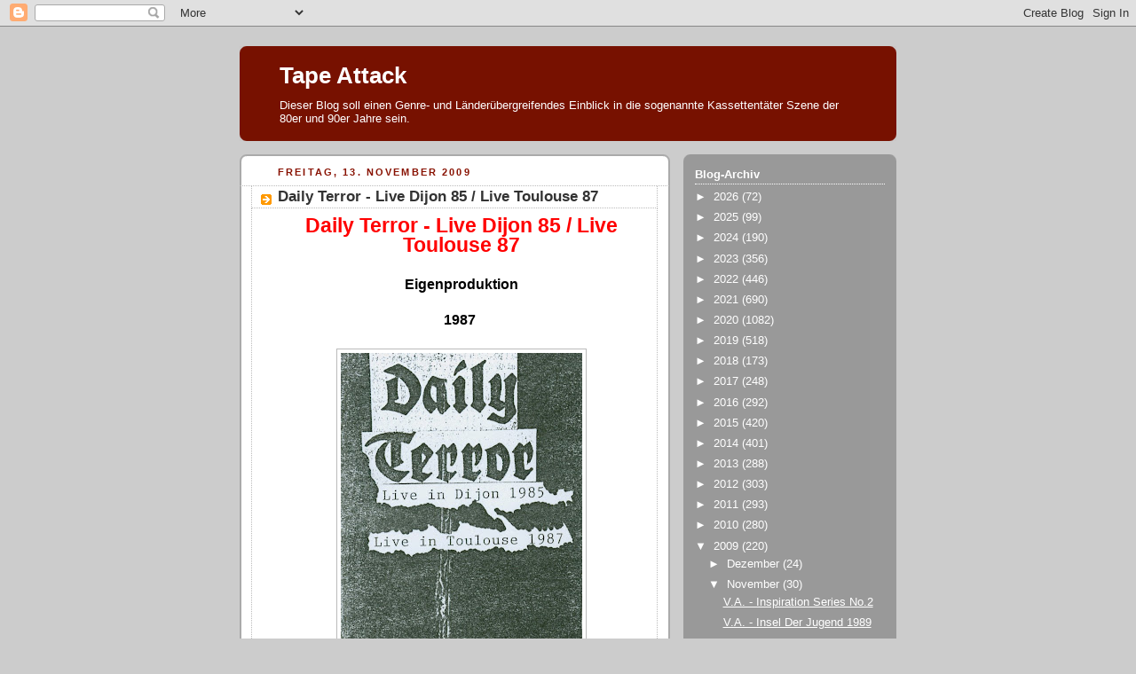

--- FILE ---
content_type: text/html; charset=UTF-8
request_url: https://tapeattack.blogspot.com/b/stats?style=BLACK_TRANSPARENT&timeRange=ALL_TIME&token=APq4FmBOE7jb_tLclvOxLo6_tKQjD-OfNg52uCLcEniIBq833jotlFuveGDlYjc0bOtoC4BZYYSvUyJ0rpIgfdK5yyVCcpLt8Q
body_size: -19
content:
{"total":5530828,"sparklineOptions":{"backgroundColor":{"fillOpacity":0.1,"fill":"#000000"},"series":[{"areaOpacity":0.3,"color":"#202020"}]},"sparklineData":[[0,10],[1,15],[2,18],[3,18],[4,20],[5,26],[6,22],[7,19],[8,22],[9,29],[10,100],[11,23],[12,18],[13,17],[14,24],[15,18],[16,26],[17,35],[18,27],[19,28],[20,31],[21,22],[22,18],[23,17],[24,22],[25,20],[26,14],[27,19],[28,22],[29,7]],"nextTickMs":48648}

--- FILE ---
content_type: text/html; charset=utf-8
request_url: https://www.google.com/recaptcha/api2/aframe
body_size: 266
content:
<!DOCTYPE HTML><html><head><meta http-equiv="content-type" content="text/html; charset=UTF-8"></head><body><script nonce="RG02EDRe6ZZmgiifikYWhw">/** Anti-fraud and anti-abuse applications only. See google.com/recaptcha */ try{var clients={'sodar':'https://pagead2.googlesyndication.com/pagead/sodar?'};window.addEventListener("message",function(a){try{if(a.source===window.parent){var b=JSON.parse(a.data);var c=clients[b['id']];if(c){var d=document.createElement('img');d.src=c+b['params']+'&rc='+(localStorage.getItem("rc::a")?sessionStorage.getItem("rc::b"):"");window.document.body.appendChild(d);sessionStorage.setItem("rc::e",parseInt(sessionStorage.getItem("rc::e")||0)+1);localStorage.setItem("rc::h",'1768985976844');}}}catch(b){}});window.parent.postMessage("_grecaptcha_ready", "*");}catch(b){}</script></body></html>